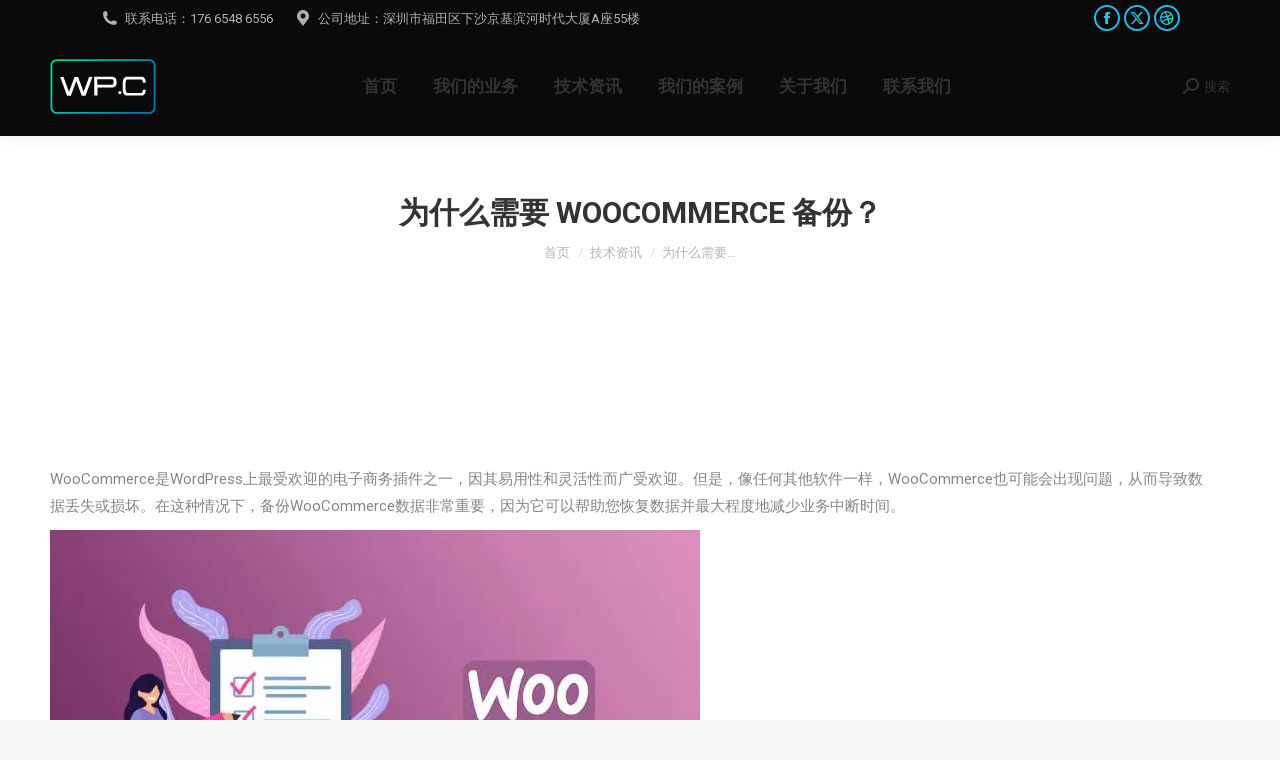

--- FILE ---
content_type: image/svg+xml
request_url: https://wordpresscms.cn/wp-content/uploads/2020/07/wpc-logohs.svg
body_size: 3138
content:
<?xml version="1.0" encoding="UTF-8"?>
<svg width="101px" height="50px" viewBox="0 0 406 212" version="1.1" xmlns="http://www.w3.org/2000/svg" xmlns:xlink="http://www.w3.org/1999/xlink">
    <!-- Generator: Sketch 60 (88103) - https://sketch.com -->
    <title>wpclogo白色备份</title>
    <desc>Created with Sketch.</desc>
    <g id="页面-2" stroke="none" stroke-width="1" fill="none" fill-rule="evenodd">
        <g id="wpclogo白色备份" fill="#000000" fill-rule="nonzero">
            <path d="M380.777778,0.659090909 L25.2222222,0.659090909 C11.6573336,0.659090909 0.660818713,11.6637283 0.660818713,25.2386364 L0.660818713,186.761364 C0.660818713,200.336272 11.6573336,211.340909 25.2222222,211.340909 L380.777778,211.340909 C394.342666,211.340909 405.339181,200.336272 405.339181,186.761364 L405.339181,25.2386364 C405.339181,11.6637283 394.342666,0.659090909 380.777778,0.659090909 Z M25.2222222,7.68181818 L380.777778,7.68181818 C390.466984,7.68181818 398.321637,15.5422734 398.321637,25.2386364 L398.321637,186.761364 C398.321637,196.457727 390.466984,204.318182 380.777778,204.318182 L25.2222222,204.318182 C15.5330161,204.318182 7.67836257,196.457727 7.67836257,186.761364 L7.67836257,25.2386364 C7.67836257,15.5422734 15.5330161,7.68181818 25.2222222,7.68181818 Z" id="矩形"></path>
            <path d="M78.943647,142.124068 L100.076023,84.8202277 L121.2084,142.124068 L135.296651,142.124068 L162.064327,69.5558859 L149.384902,69.5558859 L128.252525,126.859726 L107.120149,69.5558859 L93.031898,69.5558859 L71.8995216,126.859726 L50.767145,69.5558859 L38.0877193,69.5558859 L64.855396,142.124068 L78.943647,142.124068 Z M181.446115,141.113636 L181.446115,109.834248 L240.176274,109.834248 C250.479811,109.000131 255.631579,102.160371 255.631579,89.3149687 C255.631579,76.3027429 250.479811,69.3795715 240.176274,68.5454545 L240.176274,68.5454545 L169.081871,68.5454545 L169.081871,141.113636 L181.446115,141.113636 Z M180.777778,98.9772727 L180.777778,77.9090909 L236.23349,77.9090909 C241.368278,77.9090909 243.935673,81.4617648 243.935673,88.5671124 C243.935673,95.5072193 241.368278,98.9772727 236.23349,98.9772727 L180.777778,98.9772727 Z M273.157165,135.243075 L273.157165,124.727273 L262.649123,124.727273 L262.649123,135.243075 L273.157165,135.243075 Z M354.070297,141.113636 C362.816503,139.545496 367.430498,132.038443 367.912281,118.592476 L367.912281,118.592476 L356.79422,118.592476 C356.349499,126.933647 353.588515,131.104232 348.511265,131.104232 L348.511265,131.104232 L298.479998,131.104232 C292.920966,131.104232 290.141453,126.09953 290.141453,116.090125 L290.141453,116.090125 L290.141453,93.5689656 C290.141453,83.5595611 292.920966,78.554859 298.479998,78.554859 L298.479998,78.554859 L348.511265,78.554859 C353.588515,78.554859 356.349499,82.7254442 356.79422,91.0666145 L356.79422,91.0666145 L367.912281,91.0666145 C367.430498,77.6206478 362.816503,70.1135947 354.070297,68.5454545 L354.070297,68.5454545 L292.920966,68.5454545 C283.655916,70.2136887 279.023392,78.554859 279.023392,93.5689656 L279.023392,93.5689656 L279.023392,116.090125 C279.023392,131.104232 283.655916,139.445402 292.920966,141.113636 L292.920966,141.113636 L354.070297,141.113636 Z" id="WP.C"></path>
        </g>
    </g>
</svg>

--- FILE ---
content_type: image/svg+xml
request_url: https://wordpresscms.cn/wp-content/uploads/2020/07/wpc-logocs.svg
body_size: 3461
content:
<?xml version="1.0" encoding="UTF-8"?>
<svg width="106px" height="55px" viewBox="0 0 406 212" version="1.1" xmlns="http://www.w3.org/2000/svg" xmlns:xlink="http://www.w3.org/1999/xlink">
    <!-- Generator: Sketch 60 (88103) - https://sketch.com -->
    <title>wpclogo彩色</title>
    <desc>Created with Sketch.</desc>
    <defs>
        <linearGradient x1="0%" y1="35.9958646%" x2="100%" y2="64.0041354%" id="linearGradient-1">
            <stop stop-color="#00D59E" offset="0%"></stop>
            <stop stop-color="#0078C1" offset="100%"></stop>
        </linearGradient>
    </defs>
    <g id="页面-2" stroke="none" stroke-width="1" fill="none" fill-rule="evenodd">
        <g id="wpclogo彩色" transform="translate(3.000000, 3.000000)" fill-rule="nonzero">
            <path d="M377.777778,-2.34090909 L22.2222222,-2.34090909 C8.65733363,-2.34090909 -2.33918129,8.66372825 -2.33918129,22.2386364 L-2.33918129,183.761364 C-2.33918129,197.336272 8.65733363,208.340909 22.2222222,208.340909 L377.777778,208.340909 C391.342666,208.340909 402.339181,197.336272 402.339181,183.761364 L402.339181,22.2386364 C402.339181,8.66372825 391.342666,-2.34090909 377.777778,-2.34090909 Z M22.2222222,4.68181818 L377.777778,4.68181818 C387.466984,4.68181818 395.321637,12.5422734 395.321637,22.2386364 L395.321637,183.761364 C395.321637,193.457727 387.466984,201.318182 377.777778,201.318182 L22.2222222,201.318182 C12.5330161,201.318182 4.67836257,193.457727 4.67836257,183.761364 L4.67836257,22.2386364 C4.67836257,12.5422734 12.5330161,4.68181818 22.2222222,4.68181818 Z" id="矩形" fill="url(#linearGradient-1)"></path>
            <path d="M75.943647,139.124068 L97.0760234,81.8202277 L118.2084,139.124068 L132.296651,139.124068 L159.064327,66.555886 L146.384902,66.555886 L125.252525,123.859726 L104.120149,66.555886 L90.031898,66.555886 L68.8995216,123.859726 L47.767145,66.555886 L35.0877193,66.555886 L61.855396,139.124068 L75.943647,139.124068 Z M178.446115,138.113636 L178.446115,106.834248 L237.176274,106.834248 C247.479811,106.000131 252.631579,99.1603709 252.631579,86.3149687 C252.631579,73.3027429 247.479811,66.3795715 237.176274,65.5454545 L237.176274,65.5454545 L166.081871,65.5454545 L166.081871,138.113636 L178.446115,138.113636 Z M177.777778,95.9772727 L177.777778,74.9090909 L233.23349,74.9090909 C238.368278,74.9090909 240.935673,78.4617648 240.935673,85.5671124 C240.935673,92.5072193 238.368278,95.9772727 233.23349,95.9772727 L177.777778,95.9772727 Z M270.157165,132.243075 L270.157165,121.727273 L259.649123,121.727273 L259.649123,132.243075 L270.157165,132.243075 Z M351.070297,138.113636 C359.816503,136.545496 364.430498,129.038443 364.912281,115.592476 L364.912281,115.592476 L353.79422,115.592476 C353.349499,123.933647 350.588515,128.104232 345.511265,128.104232 L345.511265,128.104232 L295.479998,128.104232 C289.920966,128.104232 287.141453,123.09953 287.141453,113.090125 L287.141453,113.090125 L287.141453,90.5689656 C287.141453,80.5595611 289.920966,75.554859 295.479998,75.554859 L295.479998,75.554859 L345.511265,75.554859 C350.588515,75.554859 353.349499,79.7254442 353.79422,88.0666145 L353.79422,88.0666145 L364.912281,88.0666145 C364.430498,74.6206478 359.816503,67.1135947 351.070297,65.5454545 L351.070297,65.5454545 L289.920966,65.5454545 C280.655916,67.2136887 276.023392,75.554859 276.023392,90.5689656 L276.023392,90.5689656 L276.023392,113.090125 C276.023392,128.104232 280.655916,136.445402 289.920966,138.113636 L289.920966,138.113636 L351.070297,138.113636 Z" id="WP.C" fill="#FFFFFF"></path>
        </g>
    </g>
</svg>